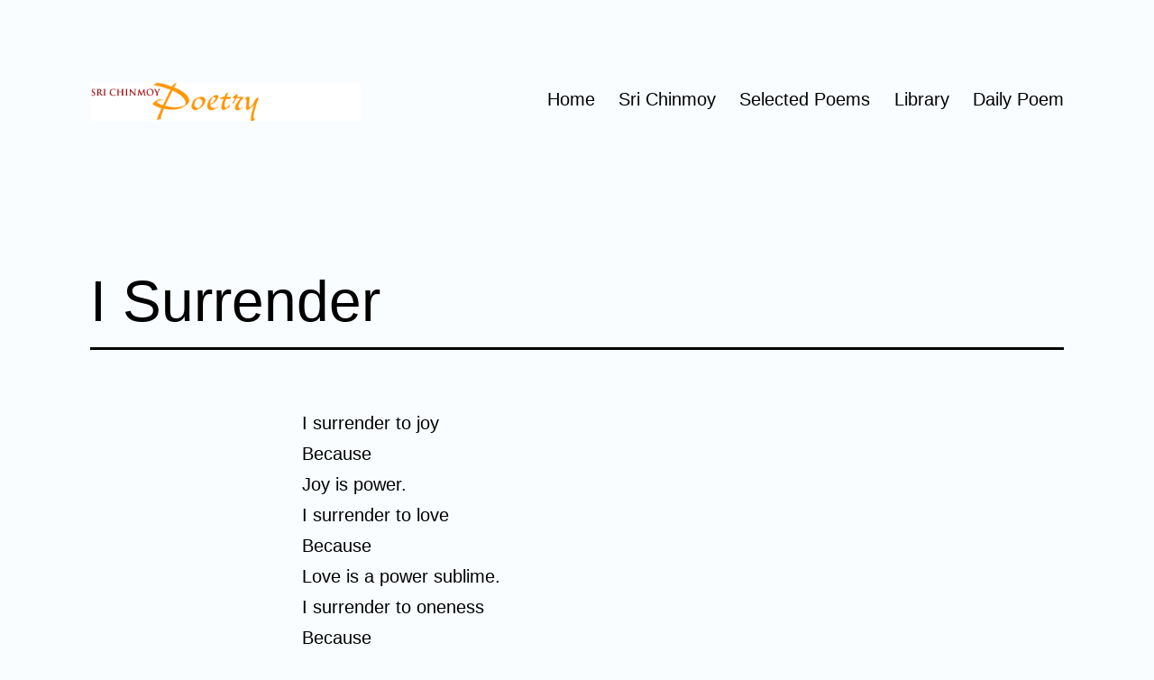

--- FILE ---
content_type: text/html; charset=UTF-8
request_url: https://www.srichinmoypoetry.com/library/the-dance-of-life/dance-of-life-part-6/i-surrender/
body_size: 10505
content:
<!doctype html>
<html lang="en-GB" >
<head>
	<meta charset="UTF-8" />
	<meta name="viewport" content="width=device-width, initial-scale=1" />
	<title>I Surrender &#8211; Sri Chinmoy&#039;s poetry</title>
<meta name='robots' content='max-image-preview:large' />
	<style>img:is([sizes="auto" i], [sizes^="auto," i]) { contain-intrinsic-size: 3000px 1500px }</style>
	<link rel="alternate" type="application/rss+xml" title="Sri Chinmoy&#039;s poetry &raquo; Feed" href="https://www.srichinmoypoetry.com/feed/" />
<script>
window._wpemojiSettings = {"baseUrl":"https:\/\/s.w.org\/images\/core\/emoji\/16.0.1\/72x72\/","ext":".png","svgUrl":"https:\/\/s.w.org\/images\/core\/emoji\/16.0.1\/svg\/","svgExt":".svg","source":{"concatemoji":"https:\/\/www.srichinmoypoetry.com\/wp-includes\/js\/wp-emoji-release.min.js?ver=6.8.3"}};
/*! This file is auto-generated */
!function(s,n){var o,i,e;function c(e){try{var t={supportTests:e,timestamp:(new Date).valueOf()};sessionStorage.setItem(o,JSON.stringify(t))}catch(e){}}function p(e,t,n){e.clearRect(0,0,e.canvas.width,e.canvas.height),e.fillText(t,0,0);var t=new Uint32Array(e.getImageData(0,0,e.canvas.width,e.canvas.height).data),a=(e.clearRect(0,0,e.canvas.width,e.canvas.height),e.fillText(n,0,0),new Uint32Array(e.getImageData(0,0,e.canvas.width,e.canvas.height).data));return t.every(function(e,t){return e===a[t]})}function u(e,t){e.clearRect(0,0,e.canvas.width,e.canvas.height),e.fillText(t,0,0);for(var n=e.getImageData(16,16,1,1),a=0;a<n.data.length;a++)if(0!==n.data[a])return!1;return!0}function f(e,t,n,a){switch(t){case"flag":return n(e,"\ud83c\udff3\ufe0f\u200d\u26a7\ufe0f","\ud83c\udff3\ufe0f\u200b\u26a7\ufe0f")?!1:!n(e,"\ud83c\udde8\ud83c\uddf6","\ud83c\udde8\u200b\ud83c\uddf6")&&!n(e,"\ud83c\udff4\udb40\udc67\udb40\udc62\udb40\udc65\udb40\udc6e\udb40\udc67\udb40\udc7f","\ud83c\udff4\u200b\udb40\udc67\u200b\udb40\udc62\u200b\udb40\udc65\u200b\udb40\udc6e\u200b\udb40\udc67\u200b\udb40\udc7f");case"emoji":return!a(e,"\ud83e\udedf")}return!1}function g(e,t,n,a){var r="undefined"!=typeof WorkerGlobalScope&&self instanceof WorkerGlobalScope?new OffscreenCanvas(300,150):s.createElement("canvas"),o=r.getContext("2d",{willReadFrequently:!0}),i=(o.textBaseline="top",o.font="600 32px Arial",{});return e.forEach(function(e){i[e]=t(o,e,n,a)}),i}function t(e){var t=s.createElement("script");t.src=e,t.defer=!0,s.head.appendChild(t)}"undefined"!=typeof Promise&&(o="wpEmojiSettingsSupports",i=["flag","emoji"],n.supports={everything:!0,everythingExceptFlag:!0},e=new Promise(function(e){s.addEventListener("DOMContentLoaded",e,{once:!0})}),new Promise(function(t){var n=function(){try{var e=JSON.parse(sessionStorage.getItem(o));if("object"==typeof e&&"number"==typeof e.timestamp&&(new Date).valueOf()<e.timestamp+604800&&"object"==typeof e.supportTests)return e.supportTests}catch(e){}return null}();if(!n){if("undefined"!=typeof Worker&&"undefined"!=typeof OffscreenCanvas&&"undefined"!=typeof URL&&URL.createObjectURL&&"undefined"!=typeof Blob)try{var e="postMessage("+g.toString()+"("+[JSON.stringify(i),f.toString(),p.toString(),u.toString()].join(",")+"));",a=new Blob([e],{type:"text/javascript"}),r=new Worker(URL.createObjectURL(a),{name:"wpTestEmojiSupports"});return void(r.onmessage=function(e){c(n=e.data),r.terminate(),t(n)})}catch(e){}c(n=g(i,f,p,u))}t(n)}).then(function(e){for(var t in e)n.supports[t]=e[t],n.supports.everything=n.supports.everything&&n.supports[t],"flag"!==t&&(n.supports.everythingExceptFlag=n.supports.everythingExceptFlag&&n.supports[t]);n.supports.everythingExceptFlag=n.supports.everythingExceptFlag&&!n.supports.flag,n.DOMReady=!1,n.readyCallback=function(){n.DOMReady=!0}}).then(function(){return e}).then(function(){var e;n.supports.everything||(n.readyCallback(),(e=n.source||{}).concatemoji?t(e.concatemoji):e.wpemoji&&e.twemoji&&(t(e.twemoji),t(e.wpemoji)))}))}((window,document),window._wpemojiSettings);
</script>
<style id='wp-emoji-styles-inline-css'>

	img.wp-smiley, img.emoji {
		display: inline !important;
		border: none !important;
		box-shadow: none !important;
		height: 1em !important;
		width: 1em !important;
		margin: 0 0.07em !important;
		vertical-align: -0.1em !important;
		background: none !important;
		padding: 0 !important;
	}
</style>
<link rel='stylesheet' id='wp-block-library-css' href='https://www.srichinmoypoetry.com/wp-includes/css/dist/block-library/style.min.css?ver=6.8.3' media='all' />
<style id='wp-block-library-theme-inline-css'>
.wp-block-audio :where(figcaption){color:#555;font-size:13px;text-align:center}.is-dark-theme .wp-block-audio :where(figcaption){color:#ffffffa6}.wp-block-audio{margin:0 0 1em}.wp-block-code{border:1px solid #ccc;border-radius:4px;font-family:Menlo,Consolas,monaco,monospace;padding:.8em 1em}.wp-block-embed :where(figcaption){color:#555;font-size:13px;text-align:center}.is-dark-theme .wp-block-embed :where(figcaption){color:#ffffffa6}.wp-block-embed{margin:0 0 1em}.blocks-gallery-caption{color:#555;font-size:13px;text-align:center}.is-dark-theme .blocks-gallery-caption{color:#ffffffa6}:root :where(.wp-block-image figcaption){color:#555;font-size:13px;text-align:center}.is-dark-theme :root :where(.wp-block-image figcaption){color:#ffffffa6}.wp-block-image{margin:0 0 1em}.wp-block-pullquote{border-bottom:4px solid;border-top:4px solid;color:currentColor;margin-bottom:1.75em}.wp-block-pullquote cite,.wp-block-pullquote footer,.wp-block-pullquote__citation{color:currentColor;font-size:.8125em;font-style:normal;text-transform:uppercase}.wp-block-quote{border-left:.25em solid;margin:0 0 1.75em;padding-left:1em}.wp-block-quote cite,.wp-block-quote footer{color:currentColor;font-size:.8125em;font-style:normal;position:relative}.wp-block-quote:where(.has-text-align-right){border-left:none;border-right:.25em solid;padding-left:0;padding-right:1em}.wp-block-quote:where(.has-text-align-center){border:none;padding-left:0}.wp-block-quote.is-large,.wp-block-quote.is-style-large,.wp-block-quote:where(.is-style-plain){border:none}.wp-block-search .wp-block-search__label{font-weight:700}.wp-block-search__button{border:1px solid #ccc;padding:.375em .625em}:where(.wp-block-group.has-background){padding:1.25em 2.375em}.wp-block-separator.has-css-opacity{opacity:.4}.wp-block-separator{border:none;border-bottom:2px solid;margin-left:auto;margin-right:auto}.wp-block-separator.has-alpha-channel-opacity{opacity:1}.wp-block-separator:not(.is-style-wide):not(.is-style-dots){width:100px}.wp-block-separator.has-background:not(.is-style-dots){border-bottom:none;height:1px}.wp-block-separator.has-background:not(.is-style-wide):not(.is-style-dots){height:2px}.wp-block-table{margin:0 0 1em}.wp-block-table td,.wp-block-table th{word-break:normal}.wp-block-table :where(figcaption){color:#555;font-size:13px;text-align:center}.is-dark-theme .wp-block-table :where(figcaption){color:#ffffffa6}.wp-block-video :where(figcaption){color:#555;font-size:13px;text-align:center}.is-dark-theme .wp-block-video :where(figcaption){color:#ffffffa6}.wp-block-video{margin:0 0 1em}:root :where(.wp-block-template-part.has-background){margin-bottom:0;margin-top:0;padding:1.25em 2.375em}
</style>
<style id='classic-theme-styles-inline-css'>
/*! This file is auto-generated */
.wp-block-button__link{color:#fff;background-color:#32373c;border-radius:9999px;box-shadow:none;text-decoration:none;padding:calc(.667em + 2px) calc(1.333em + 2px);font-size:1.125em}.wp-block-file__button{background:#32373c;color:#fff;text-decoration:none}
</style>
<link rel='stylesheet' id='twenty-twenty-one-custom-color-overrides-css' href='https://www.srichinmoypoetry.com/wp-content/themes/twentytwentyone/assets/css/custom-color-overrides.css?ver=2.1' media='all' />
<style id='twenty-twenty-one-custom-color-overrides-inline-css'>
:root .editor-styles-wrapper{--global--color-background: #f9fdff;--global--color-primary: #000;--global--color-secondary: #000;--button--color-background: #000;--button--color-text-hover: #000;}
</style>
<style id='global-styles-inline-css'>
:root{--wp--preset--aspect-ratio--square: 1;--wp--preset--aspect-ratio--4-3: 4/3;--wp--preset--aspect-ratio--3-4: 3/4;--wp--preset--aspect-ratio--3-2: 3/2;--wp--preset--aspect-ratio--2-3: 2/3;--wp--preset--aspect-ratio--16-9: 16/9;--wp--preset--aspect-ratio--9-16: 9/16;--wp--preset--color--black: #000000;--wp--preset--color--cyan-bluish-gray: #abb8c3;--wp--preset--color--white: #FFFFFF;--wp--preset--color--pale-pink: #f78da7;--wp--preset--color--vivid-red: #cf2e2e;--wp--preset--color--luminous-vivid-orange: #ff6900;--wp--preset--color--luminous-vivid-amber: #fcb900;--wp--preset--color--light-green-cyan: #7bdcb5;--wp--preset--color--vivid-green-cyan: #00d084;--wp--preset--color--pale-cyan-blue: #8ed1fc;--wp--preset--color--vivid-cyan-blue: #0693e3;--wp--preset--color--vivid-purple: #9b51e0;--wp--preset--color--dark-gray: #28303D;--wp--preset--color--gray: #39414D;--wp--preset--color--green: #D1E4DD;--wp--preset--color--blue: #D1DFE4;--wp--preset--color--purple: #D1D1E4;--wp--preset--color--red: #E4D1D1;--wp--preset--color--orange: #E4DAD1;--wp--preset--color--yellow: #EEEADD;--wp--preset--gradient--vivid-cyan-blue-to-vivid-purple: linear-gradient(135deg,rgba(6,147,227,1) 0%,rgb(155,81,224) 100%);--wp--preset--gradient--light-green-cyan-to-vivid-green-cyan: linear-gradient(135deg,rgb(122,220,180) 0%,rgb(0,208,130) 100%);--wp--preset--gradient--luminous-vivid-amber-to-luminous-vivid-orange: linear-gradient(135deg,rgba(252,185,0,1) 0%,rgba(255,105,0,1) 100%);--wp--preset--gradient--luminous-vivid-orange-to-vivid-red: linear-gradient(135deg,rgba(255,105,0,1) 0%,rgb(207,46,46) 100%);--wp--preset--gradient--very-light-gray-to-cyan-bluish-gray: linear-gradient(135deg,rgb(238,238,238) 0%,rgb(169,184,195) 100%);--wp--preset--gradient--cool-to-warm-spectrum: linear-gradient(135deg,rgb(74,234,220) 0%,rgb(151,120,209) 20%,rgb(207,42,186) 40%,rgb(238,44,130) 60%,rgb(251,105,98) 80%,rgb(254,248,76) 100%);--wp--preset--gradient--blush-light-purple: linear-gradient(135deg,rgb(255,206,236) 0%,rgb(152,150,240) 100%);--wp--preset--gradient--blush-bordeaux: linear-gradient(135deg,rgb(254,205,165) 0%,rgb(254,45,45) 50%,rgb(107,0,62) 100%);--wp--preset--gradient--luminous-dusk: linear-gradient(135deg,rgb(255,203,112) 0%,rgb(199,81,192) 50%,rgb(65,88,208) 100%);--wp--preset--gradient--pale-ocean: linear-gradient(135deg,rgb(255,245,203) 0%,rgb(182,227,212) 50%,rgb(51,167,181) 100%);--wp--preset--gradient--electric-grass: linear-gradient(135deg,rgb(202,248,128) 0%,rgb(113,206,126) 100%);--wp--preset--gradient--midnight: linear-gradient(135deg,rgb(2,3,129) 0%,rgb(40,116,252) 100%);--wp--preset--gradient--purple-to-yellow: linear-gradient(160deg, #D1D1E4 0%, #EEEADD 100%);--wp--preset--gradient--yellow-to-purple: linear-gradient(160deg, #EEEADD 0%, #D1D1E4 100%);--wp--preset--gradient--green-to-yellow: linear-gradient(160deg, #D1E4DD 0%, #EEEADD 100%);--wp--preset--gradient--yellow-to-green: linear-gradient(160deg, #EEEADD 0%, #D1E4DD 100%);--wp--preset--gradient--red-to-yellow: linear-gradient(160deg, #E4D1D1 0%, #EEEADD 100%);--wp--preset--gradient--yellow-to-red: linear-gradient(160deg, #EEEADD 0%, #E4D1D1 100%);--wp--preset--gradient--purple-to-red: linear-gradient(160deg, #D1D1E4 0%, #E4D1D1 100%);--wp--preset--gradient--red-to-purple: linear-gradient(160deg, #E4D1D1 0%, #D1D1E4 100%);--wp--preset--font-size--small: 18px;--wp--preset--font-size--medium: 20px;--wp--preset--font-size--large: 24px;--wp--preset--font-size--x-large: 42px;--wp--preset--font-size--extra-small: 16px;--wp--preset--font-size--normal: 20px;--wp--preset--font-size--extra-large: 40px;--wp--preset--font-size--huge: 96px;--wp--preset--font-size--gigantic: 144px;--wp--preset--spacing--20: 0.44rem;--wp--preset--spacing--30: 0.67rem;--wp--preset--spacing--40: 1rem;--wp--preset--spacing--50: 1.5rem;--wp--preset--spacing--60: 2.25rem;--wp--preset--spacing--70: 3.38rem;--wp--preset--spacing--80: 5.06rem;--wp--preset--shadow--natural: 6px 6px 9px rgba(0, 0, 0, 0.2);--wp--preset--shadow--deep: 12px 12px 50px rgba(0, 0, 0, 0.4);--wp--preset--shadow--sharp: 6px 6px 0px rgba(0, 0, 0, 0.2);--wp--preset--shadow--outlined: 6px 6px 0px -3px rgba(255, 255, 255, 1), 6px 6px rgba(0, 0, 0, 1);--wp--preset--shadow--crisp: 6px 6px 0px rgba(0, 0, 0, 1);}:where(.is-layout-flex){gap: 0.5em;}:where(.is-layout-grid){gap: 0.5em;}body .is-layout-flex{display: flex;}.is-layout-flex{flex-wrap: wrap;align-items: center;}.is-layout-flex > :is(*, div){margin: 0;}body .is-layout-grid{display: grid;}.is-layout-grid > :is(*, div){margin: 0;}:where(.wp-block-columns.is-layout-flex){gap: 2em;}:where(.wp-block-columns.is-layout-grid){gap: 2em;}:where(.wp-block-post-template.is-layout-flex){gap: 1.25em;}:where(.wp-block-post-template.is-layout-grid){gap: 1.25em;}.has-black-color{color: var(--wp--preset--color--black) !important;}.has-cyan-bluish-gray-color{color: var(--wp--preset--color--cyan-bluish-gray) !important;}.has-white-color{color: var(--wp--preset--color--white) !important;}.has-pale-pink-color{color: var(--wp--preset--color--pale-pink) !important;}.has-vivid-red-color{color: var(--wp--preset--color--vivid-red) !important;}.has-luminous-vivid-orange-color{color: var(--wp--preset--color--luminous-vivid-orange) !important;}.has-luminous-vivid-amber-color{color: var(--wp--preset--color--luminous-vivid-amber) !important;}.has-light-green-cyan-color{color: var(--wp--preset--color--light-green-cyan) !important;}.has-vivid-green-cyan-color{color: var(--wp--preset--color--vivid-green-cyan) !important;}.has-pale-cyan-blue-color{color: var(--wp--preset--color--pale-cyan-blue) !important;}.has-vivid-cyan-blue-color{color: var(--wp--preset--color--vivid-cyan-blue) !important;}.has-vivid-purple-color{color: var(--wp--preset--color--vivid-purple) !important;}.has-black-background-color{background-color: var(--wp--preset--color--black) !important;}.has-cyan-bluish-gray-background-color{background-color: var(--wp--preset--color--cyan-bluish-gray) !important;}.has-white-background-color{background-color: var(--wp--preset--color--white) !important;}.has-pale-pink-background-color{background-color: var(--wp--preset--color--pale-pink) !important;}.has-vivid-red-background-color{background-color: var(--wp--preset--color--vivid-red) !important;}.has-luminous-vivid-orange-background-color{background-color: var(--wp--preset--color--luminous-vivid-orange) !important;}.has-luminous-vivid-amber-background-color{background-color: var(--wp--preset--color--luminous-vivid-amber) !important;}.has-light-green-cyan-background-color{background-color: var(--wp--preset--color--light-green-cyan) !important;}.has-vivid-green-cyan-background-color{background-color: var(--wp--preset--color--vivid-green-cyan) !important;}.has-pale-cyan-blue-background-color{background-color: var(--wp--preset--color--pale-cyan-blue) !important;}.has-vivid-cyan-blue-background-color{background-color: var(--wp--preset--color--vivid-cyan-blue) !important;}.has-vivid-purple-background-color{background-color: var(--wp--preset--color--vivid-purple) !important;}.has-black-border-color{border-color: var(--wp--preset--color--black) !important;}.has-cyan-bluish-gray-border-color{border-color: var(--wp--preset--color--cyan-bluish-gray) !important;}.has-white-border-color{border-color: var(--wp--preset--color--white) !important;}.has-pale-pink-border-color{border-color: var(--wp--preset--color--pale-pink) !important;}.has-vivid-red-border-color{border-color: var(--wp--preset--color--vivid-red) !important;}.has-luminous-vivid-orange-border-color{border-color: var(--wp--preset--color--luminous-vivid-orange) !important;}.has-luminous-vivid-amber-border-color{border-color: var(--wp--preset--color--luminous-vivid-amber) !important;}.has-light-green-cyan-border-color{border-color: var(--wp--preset--color--light-green-cyan) !important;}.has-vivid-green-cyan-border-color{border-color: var(--wp--preset--color--vivid-green-cyan) !important;}.has-pale-cyan-blue-border-color{border-color: var(--wp--preset--color--pale-cyan-blue) !important;}.has-vivid-cyan-blue-border-color{border-color: var(--wp--preset--color--vivid-cyan-blue) !important;}.has-vivid-purple-border-color{border-color: var(--wp--preset--color--vivid-purple) !important;}.has-vivid-cyan-blue-to-vivid-purple-gradient-background{background: var(--wp--preset--gradient--vivid-cyan-blue-to-vivid-purple) !important;}.has-light-green-cyan-to-vivid-green-cyan-gradient-background{background: var(--wp--preset--gradient--light-green-cyan-to-vivid-green-cyan) !important;}.has-luminous-vivid-amber-to-luminous-vivid-orange-gradient-background{background: var(--wp--preset--gradient--luminous-vivid-amber-to-luminous-vivid-orange) !important;}.has-luminous-vivid-orange-to-vivid-red-gradient-background{background: var(--wp--preset--gradient--luminous-vivid-orange-to-vivid-red) !important;}.has-very-light-gray-to-cyan-bluish-gray-gradient-background{background: var(--wp--preset--gradient--very-light-gray-to-cyan-bluish-gray) !important;}.has-cool-to-warm-spectrum-gradient-background{background: var(--wp--preset--gradient--cool-to-warm-spectrum) !important;}.has-blush-light-purple-gradient-background{background: var(--wp--preset--gradient--blush-light-purple) !important;}.has-blush-bordeaux-gradient-background{background: var(--wp--preset--gradient--blush-bordeaux) !important;}.has-luminous-dusk-gradient-background{background: var(--wp--preset--gradient--luminous-dusk) !important;}.has-pale-ocean-gradient-background{background: var(--wp--preset--gradient--pale-ocean) !important;}.has-electric-grass-gradient-background{background: var(--wp--preset--gradient--electric-grass) !important;}.has-midnight-gradient-background{background: var(--wp--preset--gradient--midnight) !important;}.has-small-font-size{font-size: var(--wp--preset--font-size--small) !important;}.has-medium-font-size{font-size: var(--wp--preset--font-size--medium) !important;}.has-large-font-size{font-size: var(--wp--preset--font-size--large) !important;}.has-x-large-font-size{font-size: var(--wp--preset--font-size--x-large) !important;}
:where(.wp-block-post-template.is-layout-flex){gap: 1.25em;}:where(.wp-block-post-template.is-layout-grid){gap: 1.25em;}
:where(.wp-block-columns.is-layout-flex){gap: 2em;}:where(.wp-block-columns.is-layout-grid){gap: 2em;}
:root :where(.wp-block-pullquote){font-size: 1.5em;line-height: 1.6;}
</style>
<link rel='stylesheet' id='twenty-twenty-one-style-css' href='https://www.srichinmoypoetry.com/wp-content/themes/twentytwentyone/style.css?ver=2.1' media='all' />
<style id='twenty-twenty-one-style-inline-css'>
:root{--global--color-background: #f9fdff;--global--color-primary: #000;--global--color-secondary: #000;--button--color-background: #000;--button--color-text-hover: #000;}
</style>
<link rel='stylesheet' id='twenty-twenty-one-print-style-css' href='https://www.srichinmoypoetry.com/wp-content/themes/twentytwentyone/assets/css/print.css?ver=2.1' media='print' />
<script src="https://www.srichinmoypoetry.com/wp-includes/js/jquery/jquery.min.js?ver=3.7.1" id="jquery-core-js"></script>
<script src="https://www.srichinmoypoetry.com/wp-includes/js/jquery/jquery-migrate.min.js?ver=3.4.1" id="jquery-migrate-js"></script>
<script src="https://www.srichinmoypoetry.com/wp-content/plugins/fd-footnotes/fdfootnotes.js?ver=1.34" id="fdfootnote_script-js"></script>
<script id="twenty-twenty-one-ie11-polyfills-js-after">
( Element.prototype.matches && Element.prototype.closest && window.NodeList && NodeList.prototype.forEach ) || document.write( '<script src="https://www.srichinmoypoetry.com/wp-content/themes/twentytwentyone/assets/js/polyfills.js?ver=2.1"></scr' + 'ipt>' );
</script>
<script src="https://www.srichinmoypoetry.com/wp-content/themes/twentytwentyone/assets/js/primary-navigation.js?ver=2.1" id="twenty-twenty-one-primary-navigation-script-js" defer data-wp-strategy="defer"></script>
<link rel="https://api.w.org/" href="https://www.srichinmoypoetry.com/wp-json/" /><link rel="alternate" title="JSON" type="application/json" href="https://www.srichinmoypoetry.com/wp-json/wp/v2/pages/1195" /><link rel="EditURI" type="application/rsd+xml" title="RSD" href="https://www.srichinmoypoetry.com/xmlrpc.php?rsd" />
<meta name="generator" content="WordPress 6.8.3" />
<link rel="canonical" href="https://www.srichinmoypoetry.com/library/the-dance-of-life/dance-of-life-part-6/i-surrender/" />
<link rel='shortlink' href='https://www.srichinmoypoetry.com/?p=1195' />
<link rel="alternate" title="oEmbed (JSON)" type="application/json+oembed" href="https://www.srichinmoypoetry.com/wp-json/oembed/1.0/embed?url=https%3A%2F%2Fwww.srichinmoypoetry.com%2Flibrary%2Fthe-dance-of-life%2Fdance-of-life-part-6%2Fi-surrender%2F" />
<link rel="alternate" title="oEmbed (XML)" type="text/xml+oembed" href="https://www.srichinmoypoetry.com/wp-json/oembed/1.0/embed?url=https%3A%2F%2Fwww.srichinmoypoetry.com%2Flibrary%2Fthe-dance-of-life%2Fdance-of-life-part-6%2Fi-surrender%2F&#038;format=xml" />
<style type="text/css">.broken_link, a.broken_link {
	text-decoration: line-through;
}</style><style id="custom-background-css">
body.custom-background { background-color: #f9fdff; }
</style>
			<style id="wp-custom-css">
			.singular h1.entry-title{font-size:4rem;  }
.singular .entry-header{padding-bottom:1rem;margin-bottom:4rem}

.entry-content h2, .entry-content h3, .entry-content h4 {
    margin-top: calc(2*var(--global--spacing-vertical));
}

@media (max-width:479px) {

	.singular h1.entry-title{ font-size:2.5rem;}
	
}		</style>
		</head>

<body class="wp-singular page-template page-template-sidebar-page page-template-sidebar-page-php page page-id-1195 page-child parent-pageid-1134 custom-background wp-custom-logo wp-embed-responsive wp-theme-twentytwentyone metaslider-plugin is-light-theme has-background-white no-js singular has-main-navigation">
<div id="page" class="site">
	<a class="skip-link screen-reader-text" href="#content">
		Skip to content	</a>

	
<header id="masthead" class="site-header has-logo has-menu">

	

<div class="site-branding">

			<div class="site-logo"><a href="https://www.srichinmoypoetry.com/" class="custom-logo-link" rel="home"><img width="402" height="57" src="https://www.srichinmoypoetry.com/wp-content/uploads/old-images/cropped-copy-1logo.gif" class="custom-logo" alt="Sri Chinmoy&#039;s poetry" decoding="async" /></a></div>
	
						<p class="screen-reader-text"><a href="https://www.srichinmoypoetry.com/">Sri Chinmoy&#039;s poetry</a></p>
			
	</div><!-- .site-branding -->
	
	<nav id="site-navigation" class="primary-navigation" aria-label="Primary menu">
		<div class="menu-button-container">
			<button id="primary-mobile-menu" class="button" aria-controls="primary-menu-list" aria-expanded="false">
				<span class="dropdown-icon open">Menu					<svg class="svg-icon" width="24" height="24" aria-hidden="true" role="img" focusable="false" viewBox="0 0 24 24" fill="none" xmlns="http://www.w3.org/2000/svg"><path fill-rule="evenodd" clip-rule="evenodd" d="M4.5 6H19.5V7.5H4.5V6ZM4.5 12H19.5V13.5H4.5V12ZM19.5 18H4.5V19.5H19.5V18Z" fill="currentColor"/></svg>				</span>
				<span class="dropdown-icon close">Close					<svg class="svg-icon" width="24" height="24" aria-hidden="true" role="img" focusable="false" viewBox="0 0 24 24" fill="none" xmlns="http://www.w3.org/2000/svg"><path fill-rule="evenodd" clip-rule="evenodd" d="M12 10.9394L5.53033 4.46973L4.46967 5.53039L10.9393 12.0001L4.46967 18.4697L5.53033 19.5304L12 13.0607L18.4697 19.5304L19.5303 18.4697L13.0607 12.0001L19.5303 5.53039L18.4697 4.46973L12 10.9394Z" fill="currentColor"/></svg>				</span>
			</button><!-- #primary-mobile-menu -->
		</div><!-- .menu-button-container -->
		<div class="primary-menu-container"><ul id="primary-menu-list" class="menu-wrapper"><li id="menu-item-4413" class="menu-item menu-item-type-custom menu-item-object-custom menu-item-4413"><a href="/">Home</a></li>
<li id="menu-item-4407" class="menu-item menu-item-type-post_type menu-item-object-page menu-item-4407"><a href="https://www.srichinmoypoetry.com/sri-chinmoy/">Sri Chinmoy</a></li>
<li id="menu-item-4412" class="menu-item menu-item-type-custom menu-item-object-custom menu-item-4412"><a href="/selected-poems/">Selected Poems</a></li>
<li id="menu-item-4866" class="menu-item menu-item-type-custom menu-item-object-custom menu-item-4866"><a href="/library">Library</a></li>
<li id="menu-item-9485" class="menu-item menu-item-type-post_type menu-item-object-page menu-item-9485"><a href="https://www.srichinmoypoetry.com/daily/">Daily Poem</a></li>
</ul></div>	</nav><!-- #site-navigation -->
	
</header><!-- #masthead -->

	<div id="content" class="site-content">
		<div id="primary" class="content-area">
			<main id="main" class="site-main">

<article id="post-1195" class="post-1195 page type-page status-publish hentry entry">

			<header class="entry-header alignwide">
			<h1 class="entry-title">I Surrender</h1>					</header><!-- .entry-header -->
	
	<div class="entry-content">
		<p>I surrender to joy<br />
Because<br />
Joy is power.</p>
<p>I surrender to love<br />
Because<br />
Love is a power sublime.</p>
<p>I surrender to oneness<br />
Because<br />
Oneness is the measureless power.</p>
<p>I surrender to God<br />
Because<br />
God is the absolute Power supreme.</p>
<p class="MsoNormal" style="MARGIN: 0cm 0cm 0pt">Excerpt from <a href="../dance_of_life_part_6">&#8216;Dance of Life Part 6&#8217;</a> by&nbsp; <a href="../../../../sri_chinmoy">Sri Chinmoy</a></p>
<p class="MsoNormal" style="MARGIN: 0cm 0cm 0pt">Copyright &copy; <a href="../../../../sri_chinmoy">Sri Chinmoy</a> 1975</p>
<p class="MsoNormal" style="MARGIN: 0cm 0cm 0pt">Links</p>
<p class="MsoNormal" style="MARGIN: 0cm 0cm 0pt; TEXT-ALIGN: center">(<a href="https://www.srichinmoypoetry.com/sri-chinmoy-poetry">Library of Sri Chinmoy Poetry</a>)&nbsp;&nbsp;&nbsp; &nbsp;&nbsp;&nbsp;(<a href="../../../../selected_poems">Selected Poems</a>)&nbsp;&nbsp;&nbsp;&nbsp; &nbsp;&nbsp;(<a href="../../../../poems_topic">Poems by Topic</a>)&nbsp;&nbsp;&nbsp;&nbsp; &nbsp;&nbsp;</p>
<p class="MsoNormal" style="MARGIN: 0cm 0cm 0pt; tab-stops: 370.5pt">&nbsp;&nbsp;&nbsp;&nbsp;&nbsp;&nbsp;&nbsp;&nbsp;&nbsp;&nbsp;&nbsp;&nbsp;&nbsp;&nbsp;&nbsp;&nbsp;&nbsp;&nbsp;&nbsp;&nbsp;&nbsp;&nbsp;&nbsp;</p>
<p>
&nbsp;</p>
	</div><!-- .entry-content -->

	</article><!-- #post-1195 -->
			</main><!-- #main -->
		</div><!-- #primary -->
	</div><!-- #content -->

	
	<aside class="widget-area">
		<section id="hierpage-4" class="widget widget_hier_page"><h2 class="widget-title">Pages in this section</h2><ul><li class="page_item page-item-480 page_item_has_children current_page_ancestor"><a href="https://www.srichinmoypoetry.com/library/">Library of Poetry</a>
<ul class='children'>
	<li class="page_item page-item-758"><a href="https://www.srichinmoypoetry.com/library/poem-hope/">Hope</a></li>
	<li class="page_item page-item-743"><a href="https://www.srichinmoypoetry.com/library/love-is-a-thing-to-become/">Love is a thing to Become</a></li>
	<li class="page_item page-item-723"><a href="https://www.srichinmoypoetry.com/library/mother-of-compassion/">Mother of Compassion</a></li>
	<li class="page_item page-item-523"><a href="https://www.srichinmoypoetry.com/library/first-friendship-with-muse/">My first friendship with the muse</a></li>
	<li class="page_item page-item-581"><a href="https://www.srichinmoypoetry.com/library/my-flute/">My Flute</a></li>
	<li class="page_item page-item-755"><a href="https://www.srichinmoypoetry.com/library/peace/">Peace</a></li>
	<li class="page_item page-item-761"><a href="https://www.srichinmoypoetry.com/library/poems/">Selected Poems II</a></li>
	<li class="page_item page-item-800"><a href="https://www.srichinmoypoetry.com/library/77000-service-trees/">Seventy-Seven Thousand Service-Trees</a></li>
	<li class="page_item page-item-5896"><a href="https://www.srichinmoypoetry.com/library/song-poems/">Song-poems</a></li>
	<li class="page_item page-item-803"><a href="https://www.srichinmoypoetry.com/library/songs-of-the-soul/">Songs of the Soul</a></li>
	<li class="page_item page-item-481"><a href="https://www.srichinmoypoetry.com/library/10000-flower-flames/">Ten Thousand Flower-Flames</a></li>
	<li class="page_item page-item-770"><a href="https://www.srichinmoypoetry.com/library/the-beauty/">The Beauty of a Simplicity life</a></li>
	<li class="page_item page-item-824 page_item_has_children current_page_ancestor"><a href="https://www.srichinmoypoetry.com/library/the-dance-of-life/">The Dance of Life</a>
	<ul class='children'>
		<li class="page_item page-item-825"><a href="https://www.srichinmoypoetry.com/library/the-dance-of-life/dance-of-life-part-1/">Dance of Life Part 1</a></li>
		<li class="page_item page-item-879"><a href="https://www.srichinmoypoetry.com/library/the-dance-of-life/dance-of-life-part-2/">Dance of Life Part 2</a></li>
		<li class="page_item page-item-942"><a href="https://www.srichinmoypoetry.com/library/the-dance-of-life/dance-of-life-part-3/">Dance of Life Part 3</a></li>
		<li class="page_item page-item-1005"><a href="https://www.srichinmoypoetry.com/library/the-dance-of-life/dance-of-life-part-4/">Dance of Life Part 4</a></li>
		<li class="page_item page-item-1083"><a href="https://www.srichinmoypoetry.com/library/the-dance-of-life/dance-of-life-part-5/">Dance of Life Part 5</a></li>
		<li class="page_item page-item-1134 page_item_has_children current_page_ancestor current_page_parent"><a href="https://www.srichinmoypoetry.com/library/the-dance-of-life/dance-of-life-part-6/">Dance of Life Part 6</a>
		<ul class='children'>
			<li class="page_item page-item-1135"><a href="https://www.srichinmoypoetry.com/library/the-dance-of-life/dance-of-life-part-6/a-sin-and-a-crime/">A Sin And A Crime</a></li>
			<li class="page_item page-item-1138"><a href="https://www.srichinmoypoetry.com/library/the-dance-of-life/dance-of-life-part-6/a-sweet-longing/">A Sweet Longing</a></li>
			<li class="page_item page-item-1141"><a href="https://www.srichinmoypoetry.com/library/the-dance-of-life/dance-of-life-part-6/adventure-and-progress/">Adventure And Progress</a></li>
			<li class="page_item page-item-1144"><a href="https://www.srichinmoypoetry.com/library/the-dance-of-life/dance-of-life-part-6/alas-it-is-too-late/">Alas, It Is Too Late</a></li>
			<li class="page_item page-item-1147"><a href="https://www.srichinmoypoetry.com/library/the-dance-of-life/dance-of-life-part-6/at-the-entrance/">At The Entrance</a></li>
			<li class="page_item page-item-1150"><a href="https://www.srichinmoypoetry.com/library/the-dance-of-life/dance-of-life-part-6/blessed/">Blessed</a></li>
			<li class="page_item page-item-1153"><a href="https://www.srichinmoypoetry.com/library/the-dance-of-life/dance-of-life-part-6/counsel/">Counsel</a></li>
			<li class="page_item page-item-1156"><a href="https://www.srichinmoypoetry.com/library/the-dance-of-life/dance-of-life-part-6/current-events/">Current Events</a></li>
			<li class="page_item page-item-1162"><a href="https://www.srichinmoypoetry.com/library/the-dance-of-life/dance-of-life-part-6/eternally-you-can-be-happy/">Eternally You Can be Happy</a></li>
			<li class="page_item page-item-1165"><a href="https://www.srichinmoypoetry.com/library/the-dance-of-life/dance-of-life-part-6/everybody-has-his-allotted-job/">Everybody Has His Allotted Job</a></li>
			<li class="page_item page-item-1168"><a href="https://www.srichinmoypoetry.com/library/the-dance-of-life/dance-of-life-part-6/forgotten-forgiven-and-unseen/">Forgotten, Forgiven And Unseen</a></li>
			<li class="page_item page-item-1171"><a href="https://www.srichinmoypoetry.com/library/the-dance-of-life/dance-of-life-part-6/fourteen-happy-days/">Fourteen Happy Days</a></li>
			<li class="page_item page-item-1174"><a href="https://www.srichinmoypoetry.com/library/the-dance-of-life/dance-of-life-part-6/god-do-you-think-of-me/">God, Do You Think Of Me?</a></li>
			<li class="page_item page-item-1177"><a href="https://www.srichinmoypoetry.com/library/the-dance-of-life/dance-of-life-part-6/his-inheritance/">His Inheritance</a></li>
			<li class="page_item page-item-1180"><a href="https://www.srichinmoypoetry.com/library/the-dance-of-life/dance-of-life-part-6/his-life/">His Life</a></li>
			<li class="page_item page-item-1183"><a href="https://www.srichinmoypoetry.com/library/the-dance-of-life/dance-of-life-part-6/his-personality-and-his-individuality/">His Personality And His Individuality</a></li>
			<li class="page_item page-item-1186"><a href="https://www.srichinmoypoetry.com/library/the-dance-of-life/dance-of-life-part-6/his-revelation/">His Revelation</a></li>
			<li class="page_item page-item-1189"><a href="https://www.srichinmoypoetry.com/library/the-dance-of-life/dance-of-life-part-6/human-and-divine/">Human And Divine</a></li>
			<li class="page_item page-item-1192"><a href="https://www.srichinmoypoetry.com/library/the-dance-of-life/dance-of-life-part-6/i-am-of-god-and-i-am-for-god/">I Am of God And I Am For God</a></li>
			<li class="page_item page-item-1195 current_page_item"><a href="https://www.srichinmoypoetry.com/library/the-dance-of-life/dance-of-life-part-6/i-surrender/" aria-current="page">I Surrender</a></li>
			<li class="page_item page-item-1198"><a href="https://www.srichinmoypoetry.com/library/the-dance-of-life/dance-of-life-part-6/i-touched/">I Touched</a></li>
			<li class="page_item page-item-1201"><a href="https://www.srichinmoypoetry.com/library/the-dance-of-life/dance-of-life-part-6/in-different-kingdoms/">In Different Kingdoms</a></li>
			<li class="page_item page-item-1206"><a href="https://www.srichinmoypoetry.com/library/the-dance-of-life/dance-of-life-part-6/man-forgets/">Man Forgets</a></li>
			<li class="page_item page-item-1209"><a href="https://www.srichinmoypoetry.com/library/the-dance-of-life/dance-of-life-part-6/my-diary/">My Diary</a></li>
			<li class="page_item page-item-1236"><a href="https://www.srichinmoypoetry.com/library/the-dance-of-life/dance-of-life-part-6/poem-my-friends/">My Friends</a></li>
			<li class="page_item page-item-1212"><a href="https://www.srichinmoypoetry.com/library/the-dance-of-life/dance-of-life-part-6/my-needs/">My Needs</a></li>
			<li class="page_item page-item-1215"><a href="https://www.srichinmoypoetry.com/library/the-dance-of-life/dance-of-life-part-6/my-problems-solved/">My Problems Solved</a></li>
			<li class="page_item page-item-1218"><a href="https://www.srichinmoypoetry.com/library/the-dance-of-life/dance-of-life-part-6/my-rights/">My Rights</a></li>
			<li class="page_item page-item-1221"><a href="https://www.srichinmoypoetry.com/library/the-dance-of-life/dance-of-life-part-6/necessity/">Necessity</a></li>
			<li class="page_item page-item-1224"><a href="https://www.srichinmoypoetry.com/library/the-dance-of-life/dance-of-life-part-6/o-armies/">O Armies</a></li>
			<li class="page_item page-item-1227"><a href="https://www.srichinmoypoetry.com/library/the-dance-of-life/dance-of-life-part-6/o-yogi/">O Yogi</a></li>
			<li class="page_item page-item-1230"><a href="https://www.srichinmoypoetry.com/library/the-dance-of-life/dance-of-life-part-6/oneness-light/">Oneness-Light</a></li>
			<li class="page_item page-item-1233"><a href="https://www.srichinmoypoetry.com/library/the-dance-of-life/dance-of-life-part-6/only-twice-he-loved-himself/">Only Twice He Loved Himself</a></li>
			<li class="page_item page-item-1239"><a href="https://www.srichinmoypoetry.com/library/the-dance-of-life/dance-of-life-part-6/ramakrishna/">Ramakrishna</a></li>
			<li class="page_item page-item-1242"><a href="https://www.srichinmoypoetry.com/library/the-dance-of-life/dance-of-life-part-6/resurrections/">Resurrections</a></li>
			<li class="page_item page-item-1245"><a href="https://www.srichinmoypoetry.com/library/the-dance-of-life/dance-of-life-part-6/tax-exempt/">Tax-Exempt</a></li>
			<li class="page_item page-item-1248"><a href="https://www.srichinmoypoetry.com/library/the-dance-of-life/dance-of-life-part-6/the-bride-and-the-widow/">The Bride And The Widow</a></li>
			<li class="page_item page-item-1251"><a href="https://www.srichinmoypoetry.com/library/the-dance-of-life/dance-of-life-part-6/the-dance/">The Dance</a></li>
			<li class="page_item page-item-1254"><a href="https://www.srichinmoypoetry.com/library/the-dance-of-life/dance-of-life-part-6/the-desire-of-power/">The Desire Of Power</a></li>
			<li class="page_item page-item-1257"><a href="https://www.srichinmoypoetry.com/library/the-dance-of-life/dance-of-life-part-6/the-eternal-partner/">The Eternal Partner</a></li>
			<li class="page_item page-item-1260"><a href="https://www.srichinmoypoetry.com/library/the-dance-of-life/dance-of-life-part-6/the-memories-of-time/">The Memories Of Time</a></li>
			<li class="page_item page-item-1263"><a href="https://www.srichinmoypoetry.com/library/the-dance-of-life/dance-of-life-part-6/the-science/">The Science</a></li>
			<li class="page_item page-item-1266"><a href="https://www.srichinmoypoetry.com/library/the-dance-of-life/dance-of-life-part-6/waste-of-years/">Waste Of Years</a></li>
			<li class="page_item page-item-1269"><a href="https://www.srichinmoypoetry.com/library/the-dance-of-life/dance-of-life-part-6/we-all-laugh/">We All Laugh</a></li>
			<li class="page_item page-item-1272"><a href="https://www.srichinmoypoetry.com/library/the-dance-of-life/dance-of-life-part-6/where-do-you-sleep/">Where Do You Sleep?</a></li>
			<li class="page_item page-item-1275"><a href="https://www.srichinmoypoetry.com/library/the-dance-of-life/dance-of-life-part-6/where-is-the-place-of-safety/">Where Is The Place Of Safety?</a></li>
			<li class="page_item page-item-1278"><a href="https://www.srichinmoypoetry.com/library/the-dance-of-life/dance-of-life-part-6/who-makes-my-decisions/">Who Makes My Decisions?</a></li>
			<li class="page_item page-item-1281"><a href="https://www.srichinmoypoetry.com/library/the-dance-of-life/dance-of-life-part-6/">Without</a></li>
			<li class="page_item page-item-1284"><a href="https://www.srichinmoypoetry.com/library/the-dance-of-life/dance-of-life-part-6/you-are-someone/">You Are Someone</a></li>
			<li class="page_item page-item-1287"><a href="https://www.srichinmoypoetry.com/library/the-dance-of-life/dance-of-life-part-6/your-richest-gain/">Your Richest Gain</a></li>
		</ul>
</li>
	</ul>
</li>
	<li class="page_item page-item-1292"><a href="https://www.srichinmoypoetry.com/library/the-goal-is-won/">The Goal is won</a></li>
	<li class="page_item page-item-7942"><a href="https://www.srichinmoypoetry.com/library/the-golden-boat/">The Golden Boat</a></li>
	<li class="page_item page-item-1428"><a href="https://www.srichinmoypoetry.com/library/the-poet-seers/">The Poet Seers</a></li>
	<li class="page_item page-item-1498"><a href="https://www.srichinmoypoetry.com/library/the-upanishads/">The Upanishads</a></li>
	<li class="page_item page-item-1543"><a href="https://www.srichinmoypoetry.com/library/the-wings-of-light/">The Wings of Light</a></li>
	<li class="page_item page-item-1726"><a href="https://www.srichinmoypoetry.com/library/transcendence-perfection/">Transcendence Perfection</a></li>
	<li class="page_item page-item-6308"><a href="https://www.srichinmoypoetry.com/library/twenty-seven-thousand-aspiration-plants/">Twenty-Seven Thousand Aspiration-Plants</a></li>
	<li class="page_item page-item-773"><a href="https://www.srichinmoypoetry.com/library/very-old-friends/">Very Old Friends</a></li>
	<li class="page_item page-item-776"><a href="https://www.srichinmoypoetry.com/library/you-are-gods-beauty/">You are God&#8217;s Beauty</a></li>
	<li class="page_item page-item-779"><a href="https://www.srichinmoypoetry.com/library/your-teachers/">Your Teachers</a></li>
</ul>
</li>
<li class="page_item page-item-476"><a href="https://www.srichinmoypoetry.com/">Sri Chinmoy&#8217;s Poetry</a></li>
</ul></section><section id="nav_menu-3" class="widget widget_nav_menu"></section>	</aside><!-- .widget-area -->

	
	<footer id="colophon" class="site-footer">

					<nav aria-label="Secondary menu" class="footer-navigation">
				<ul class="footer-navigation-wrapper">
					<li id="menu-item-9940-fr" class="lang-item lang-item-221 lang-item-fr no-translation lang-item-first menu-item menu-item-type-custom menu-item-object-custom menu-item-9940-fr"><a href="https://www.srichinmoypoetry.com/fr/la-poesie-de-sri-chinmoy/" hreflang="fr-FR" lang="fr-FR"><span><img src="[data-uri]" alt="" width="16" height="11" style="width: 16px; height: 11px;" /><span style="margin-left:0.3em;">Français</span></span></a></li>
<li id="menu-item-9940-en" class="lang-item lang-item-225 lang-item-en current-lang menu-item menu-item-type-custom menu-item-object-custom menu-item-9940-en"><a href="https://www.srichinmoypoetry.com/library/the-dance-of-life/dance-of-life-part-6/i-surrender/" hreflang="en-GB" lang="en-GB"><span><img src="[data-uri]" alt="" width="16" height="11" style="width: 16px; height: 11px;" /><span style="margin-left:0.3em;">English</span></span></a></li>
				</ul><!-- .footer-navigation-wrapper -->
			</nav><!-- .footer-navigation -->
				<div class="site-info">
			<div class="site-name">
									<div class="site-logo"><a href="https://www.srichinmoypoetry.com/" class="custom-logo-link" rel="home"><img width="402" height="57" src="https://www.srichinmoypoetry.com/wp-content/uploads/old-images/cropped-copy-1logo.gif" class="custom-logo" alt="Sri Chinmoy&#039;s poetry" decoding="async" /></a></div>
							</div><!-- .site-name -->

			
			<div class="powered-by">
				Proudly powered by <a href="https://en-gb.wordpress.org/">WordPress</a>.			</div><!-- .powered-by -->

		</div><!-- .site-info -->
	</footer><!-- #colophon -->

</div><!-- #page -->

<script type="speculationrules">
{"prefetch":[{"source":"document","where":{"and":[{"href_matches":"\/*"},{"not":{"href_matches":["\/wp-*.php","\/wp-admin\/*","\/wp-content\/uploads\/old-images\/*","\/wp-content\/*","\/wp-content\/plugins\/*","\/wp-content\/themes\/twentytwentyone\/*","\/*\\?(.+)"]}},{"not":{"selector_matches":"a[rel~=\"nofollow\"]"}},{"not":{"selector_matches":".no-prefetch, .no-prefetch a"}}]},"eagerness":"conservative"}]}
</script>
		<!-- Start of StatCounter Code -->
		<script>
			<!--
			var sc_project=6219209;
			var sc_security="0af07cad";
			var sc_invisible=1;
		</script>
        <script type="text/javascript" src="https://www.statcounter.com/counter/counter.js" async></script>
		<noscript><div class="statcounter"><a title="web analytics" href="https://statcounter.com/"><img class="statcounter" src="https://c.statcounter.com/6219209/0/0af07cad/1/" alt="web analytics" /></a></div></noscript>
		<!-- End of StatCounter Code -->
		<script>document.body.classList.remove("no-js");</script>	<script>
	if ( -1 !== navigator.userAgent.indexOf( 'MSIE' ) || -1 !== navigator.appVersion.indexOf( 'Trident/' ) ) {
		document.body.classList.add( 'is-IE' );
	}
	</script>
	<script id="pll_cookie_script-js-after">
(function() {
				var expirationDate = new Date();
				expirationDate.setTime( expirationDate.getTime() + 31536000 * 1000 );
				document.cookie = "pll_language=en; expires=" + expirationDate.toUTCString() + "; path=/; secure; SameSite=Lax";
			}());
</script>
<script src="https://www.srichinmoypoetry.com/wp-content/themes/twentytwentyone/assets/js/responsive-embeds.js?ver=2.1" id="twenty-twenty-one-responsive-embeds-script-js"></script>

</body>
</html>
